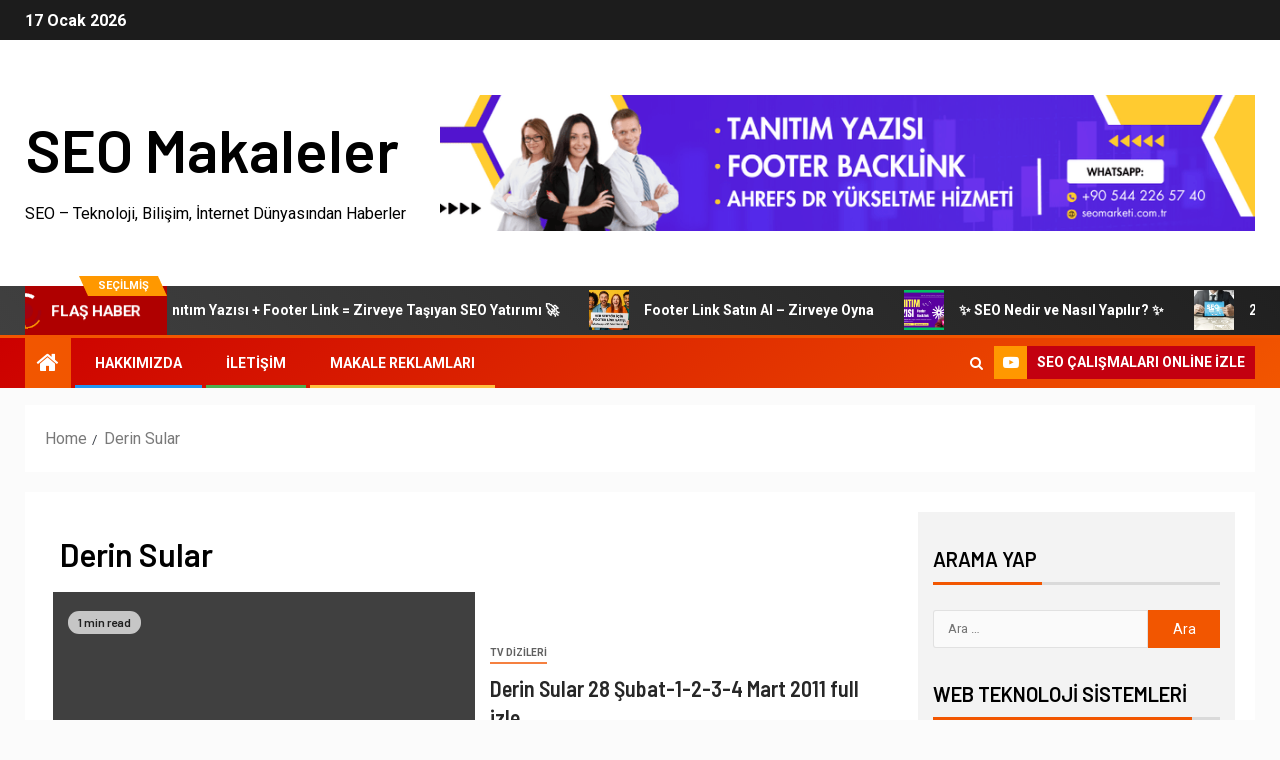

--- FILE ---
content_type: text/html; charset=utf-8
request_url: https://www.google.com/recaptcha/api2/aframe
body_size: 268
content:
<!DOCTYPE HTML><html><head><meta http-equiv="content-type" content="text/html; charset=UTF-8"></head><body><script nonce="o0O8CVjrUyNU-IG5YUNWGg">/** Anti-fraud and anti-abuse applications only. See google.com/recaptcha */ try{var clients={'sodar':'https://pagead2.googlesyndication.com/pagead/sodar?'};window.addEventListener("message",function(a){try{if(a.source===window.parent){var b=JSON.parse(a.data);var c=clients[b['id']];if(c){var d=document.createElement('img');d.src=c+b['params']+'&rc='+(localStorage.getItem("rc::a")?sessionStorage.getItem("rc::b"):"");window.document.body.appendChild(d);sessionStorage.setItem("rc::e",parseInt(sessionStorage.getItem("rc::e")||0)+1);localStorage.setItem("rc::h",'1768680026146');}}}catch(b){}});window.parent.postMessage("_grecaptcha_ready", "*");}catch(b){}</script></body></html>